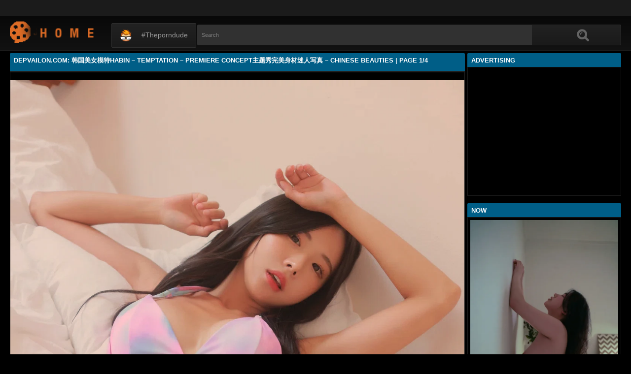

--- FILE ---
content_type: text/html; charset=utf-8
request_url: https://www.depvailon.com/%E9%9F%A9%E5%9B%BD%E7%BE%8E%E5%A5%B3%E6%A8%A1%E7%89%B9-habin-temptation-premiere-concept%E4%B8%BB%E9%A2%98%E7%A7%80%E5%AE%8C%E7%BE%8E%E8%BA%AB%E6%9D%90%E8%BF%B7%E4%BA%BA%E5%86%99%E7%9C%9F-chinese-beauties.html
body_size: 16107
content:
<!DOCTYPE html><html lang="en"><head><meta charset="UTF-8"><meta name="viewport" content="width=device-width, initial-scale=1"><meta http-equiv="X-UA-Compatible" content="IE=edge"><link rel="dns-prefetch" href="//s.w.org"><link rel="dns-prefetch" href="//fonts.googleapis.com"><link rel="preconnect" href="https://fonts.gstatic.com" crossorigin=""><meta name="generator" content="WordPress 6.8.3"><title>Depvailon.Com: 韩国美女模特Habin – Temptation – Premiere Concept主题秀完美身材迷人写真 – Chinese Beauties | Page 1/4</title><meta name="keywords" content="PHOTO SETS, GIRLS PHOTOS, Depvailon.Com: 韩国美女模特Habin – Temptation – Premiere Concept主题秀完美身材迷人写真 – Chinese Beauties | Page 1/4"><meta name="description" content="PHOTO SETS, GIRLS PHOTOS, Depvailon.Com: 韩国美女模特Habin – Temptation – Premiere Concept主题秀完美身材迷人写真 – Chinese Beauties | Page 1/4"><link rel="canonical" href="https://www.depvailon.com/%E9%9F%A9%E5%9B%BD%E7%BE%8E%E5%A5%B3%E6%A8%A1%E7%89%B9-habin-temptation-premiere-concept%E4%B8%BB%E9%A2%98%E7%A7%80%E5%AE%8C%E7%BE%8E%E8%BA%AB%E6%9D%90%E8%BF%B7%E4%BA%BA%E5%86%99%E7%9C%9F-chinese-beauties.html"><meta itemprop="image" content="https://i1.wp.com/im.lootiu.com/s00/NEltTnoybmo2UDBkMlVaa2pJNWdKdkRTelptSm1WVlZsL3VUcExFU1RrRT0-d.jpg?w=640"><meta property="og:image" content="https://i1.wp.com/im.lootiu.com/s00/NEltTnoybmo2UDBkMlVaa2pJNWdKdkRTelptSm1WVlZsL3VUcExFU1RrRT0-d.jpg?w=640"><meta content="text/html; charset=UTF-8" http-equiv="Content-Type"><meta property="og:locale" content="en_US"><meta property="og:type" content="website"><meta property="og:title" content="Depvailon.Com: 韩国美女模特Habin – Temptation – Premiere Concept主题秀完美身材迷人写真 – Chinese Beauties | Page 1/4"><meta property="og:description" content="PHOTO SETS, GIRLS PHOTOS, Depvailon.Com: 韩国美女模特Habin – Temptation – Premiere Concept主题秀完美身材迷人写真 – Chinese Beauties | Page 1/4"><meta property="og:url" content="https://www.depvailon.com/%E9%9F%A9%E5%9B%BD%E7%BE%8E%E5%A5%B3%E6%A8%A1%E7%89%B9-habin-temptation-premiere-concept%E4%B8%BB%E9%A2%98%E7%A7%80%E5%AE%8C%E7%BE%8E%E8%BA%AB%E6%9D%90%E8%BF%B7%E4%BA%BA%E5%86%99%E7%9C%9F-chinese-beauties.html"><meta property="og:site_name" content="Depvailon.Com: 韩国美女模特Habin – Temptation – Premiere Concept主题秀完美身材迷人写真 – Chinese Beauties | Page 1/4"><meta name="twitter:card" content="summary_large_image"><meta name="twitter:description" content="PHOTO SETS, GIRLS PHOTOS, Depvailon.Com: 韩国美女模特Habin – Temptation – Premiere Concept主题秀完美身材迷人写真 – Chinese Beauties | Page 1/4"><meta name="twitter:title" content="Depvailon.Com: 韩国美女模特Habin – Temptation – Premiere Concept主题秀完美身材迷人写真 – Chinese Beauties | Page 1/4"><meta name="robots" content="max-snippet:-1, max-image-preview:large, max-video-preview:-1"><link rel="alternate" type="application/rss+xml" title="Depvailon.Com: 韩国美女模特Habin – Temptation – Premiere Concept主题秀完美身材迷人写真 – Chinese Beauties | Page 1/4 - RSS" href="https://www.depvailon.com/rss.xml"><link type="image/x-icon" href="https://www.depvailon.com/favicon.ico" rel="apple-touch-icon"><link type="image/x-icon" href="https://www.depvailon.com/favicon.ico" rel="shortcut icon"><link type="image/x-icon" href="https://www.depvailon.com/favicon.ico" rel="icon"><meta name="msapplication-TileImage" content="https://www.depvailon.com/favicon.ico"><meta name="Trafficstars" content="79437"><script async="" src="https://www.googletagmanager.com/gtag/js?id=G-E4F0269X47"></script><script>window.dataLayer = window.dataLayer || [];function gtag(){dataLayer.push(arguments);}gtag('js', new Date());gtag('config', 'G-E4F0269X47');</script><script type="application/ld+json">{"@context":"http://schema.org","@type":"WebSite","@id":"#website","url":"https://www.depvailon.com/","name":"Depvailon.Com, PHOTO SETS, GIRLS PHOTOS","potentialAction":{"@type":"SearchAction","target":"https://www.depvailon.com/search?q={search_term_string}","query-input":"required name=search_term_string"}}</script><link href="/privid2/main1.css?6" rel="stylesheet"><link href="/privid2/themes/popcorn/media.css" rel="stylesheet" type="text/css"><link href="/privid2/themes/popcorn/awpt/css/thumb_effects/playicon.css" rel="stylesheet" type="text/css"><!-- [if IE 7]><link rel="stylesheet" type="text/css"href="/privid2/themes/popcorn/awpt/css/ie/style_ie7.css"/>
<![endif]--><!-- [if IE 6]><link rel="stylesheet" type="text/css"href="/privid2/themes/popcorn/awpt/css/ie/style_ie7.css"/>
<![endif]--><script>var awpt_ajax_url = "/apigoodvote";</script><script type="text/javascript">window._wpemojiSettings = {"baseUrl":"https:\\\/\/s.w.org\/images\/core\/emoji\/12.0.0-1\/72x72\/","ext":".png","svgUrl":"https:\/\/s.w.org\/images\/core\/emoji\/12.0.0-1\/svg\/","svgExt":".svg","source":{"concatemoji":"\/privid2\/wp-emoji-release.min.js?ver=5.4.1"}};
/*! This file is auto-generated */
!function(e,a,t){var r,n,o,i,p=a.createElement("canvas"),s=p.getContext&&p.getContext("2d");function c(e,t){var a=String.fromCharCode;s.clearRect(0,0,p.width,p.height),s.fillText(a.apply(this,e),0,0);var r=p.toDataURL();return s.clearRect(0,0,p.width,p.height),s.fillText(a.apply(this,t),0,0),r===p.toDataURL()}function l(e){if(!s||!s.fillText)return!1;switch(s.textBaseline="top",s.font="600 32px Arial",e){case"flag":return!c([127987,65039,8205,9895,65039],[127987,65039,8203,9895,65039])&&(!c([55356,56826,55356,56819],[55356,56826,8203,55356,56819])&&!c([55356,57332,56128,56423,56128,56418,56128,56421,56128,56430,56128,56423,56128,56447],[55356,57332,8203,56128,56423,8203,56128,56418,8203,56128,56421,8203,56128,56430,8203,56128,56423,8203,56128,56447]));case"emoji":return!c([55357,56424,55356,57342,8205,55358,56605,8205,55357,56424,55356,57340],[55357,56424,55356,57342,8203,55358,56605,8203,55357,56424,55356,57340])}return!1}function d(e){var t=a.createElement("script");t.src=e,t.defer=t.type="text/javascript",a.getElementsByTagName("head")[0].appendChild(t)}for(i=Array("flag","emoji"),t.supports={everything:!0,everythingExceptFlag:!0},o=0;o<i.length;o++)t.supports[i[o]]=l(i[o]),t.supports.everything=t.supports.everything&&t.supports[i[o]],"flag"!==i[o]&&(t.supports.everythingExceptFlag=t.supports.everythingExceptFlag&&t.supports[i[o]]);t.supports.everythingExceptFlag=t.supports.everythingExceptFlag&&!t.supports.flag,t.DOMReady=!1,t.readyCallback=function(){t.DOMReady=!0},t.supports.everything||(n=function(){t.readyCallback()},a.addEventListener?(a.addEventListener("DOMContentLoaded",n,!1),e.addEventListener("load",n,!1)):(e.attachEvent("onload",n),a.attachEvent("onreadystatechange",function(){"complete"===a.readyState&&t.readyCallback()})),(r=t.source||{}).concatemoji?d(r.concatemoji):r.wpemoji&&r.twemoji&&(d(r.twemoji),d(r.wpemoji)))}(window,document,window._wpemojiSettings);</script><link id="wp-block-library-css" rel="stylesheet" href="/privid2/css/dist/block-library/style.min.css?ver=5.4.1" type="text/css" media="all"><link rel="stylesheet" id="confirm.min-css" href="/privid2/plugins/cuivuive/assets/css/jquery-confirm.min.css?ver=5.4.1" type="text/css" media="all"><link id="fv_flowplayer-css" rel="stylesheet" href="/privid2/fv-flowplayer-custom/style-1.css?ver=1586547393" type="text/css" media="all"><link id="material-design-iconic-font-css" rel="stylesheet" href="/privid2/plugins/hashbar-wp-notification-bar/css/material-design-iconic-font.min.css?ver=5.4.1" type="text/css" media="all"><link id="hashbar-notification-bar-css" rel="stylesheet" href="/privid2/plugins/hashbar-wp-notification-bar/css/notification-bar.css?ver=5.4.1" type="text/css" media="all"><link id="menu-image-css" rel="stylesheet" href="/privid2/plugins/menu-image/includes/css/menu-image.css?ver=2.9.6" type="text/css" media="all"><link id="font-awesome-css" rel="stylesheet" href="/privid2/themes/popcorn/awpt/css/font-awesome.min.css?ver=5.4.1" type="text/css" media="all"><link id="mobile-pushmenu-css-css" rel="stylesheet" href="/privid2/themes/popcorn/awpt/css/mobile-menu.css?ver=5.4.1" type="text/css" media="all"><link id="carousel-css-css" rel="stylesheet" href="/privid2/themes/popcorn/awpt/css/carousel.css?ver=5.4.1" type="text/css" media="all"><link id="multiselect-css" rel="stylesheet" href="/privid2/themes/popcorn/awpt/css/multi-select.css?ver=5.4.1" type="text/css" media="all"><link id="tooltip-line-css" rel="stylesheet" href="/privid2/themes/popcorn/awpt/css/tooltip/tooltip-line.css?ver=5.4.1x" type="text/css" media="all"><link id="tooltip-classic-css" rel="stylesheet" href="/privid2/themes/popcorn/awpt/css/tooltip/tooltip-classic.css?ver=5.4.1" type="text/css" media="all"><link id="jquery-auto-complete-css" rel="stylesheet" href="/privid2/themes/popcorn/awpt/css/jquery.auto-complete.css?ver=1.0.7" type="text/css" media="all"><script type="text/javascript" src="/privid2/js/jquery/jquery.js?ver=1.8.2"></script><script type="text/javascript" src="/privid2/plugins/cuivuive/assets/js/jquery-confirm.min.js?ver=5.4.1"></script><script type="text/javascript" src="/privid2/plugins/cuivuive/assets/js/jquery-scrollLock.min.js?ver=5.4.1"></script><script type="text/javascript" src="/privid2/plugins/cuivuive/assets/js/showads.js?ver=5.4.1"></script><script type="text/javascript" src="/privid2/plugins/hashbar-wp-notification-bar/js/main.js?ver=5.4.1"></script><script type="text/javascript" src="/privid2/js/jquery/jquery.form.min.js?ver=4.2.1"></script><link rel="wlwmanifest" type="application/wlwmanifest+xml" href="/privid2/wlwmanifest.xml"><style type="text/css">@keyframes blinker{50%{opacity:0}}.blink_me{animation:blinker 1s linear infinite}
a.more-categories-b{margin-bottom:8px}.f-content,.housing-coveringap{max-width:1240px}.thumb-view .user-options-content::after{border-top-color:#005e87}.thumb-view .user-options-text{border-bottom:.2px solid #005e87}#adx_ad .blurb_close:hover,#aw-whats-new-submit,#buddypress .comment-reply-link,#buddypress input[type=button],#buddypress input[type=reset],#buddypress input[type=submit],.ac-reply-content input,.ajax-auth a.close,.ajax-auth h3,.allcategories-site,.blurb_hold,.btn-pd,.btn_block input,.buddypress-wrap .main-navs:not(.dir-navs) li.current a,.buddypress-wrap .main-navs:not(.dir-navs) li.selected a,.c-denomination,.cat-item a .name,.cat-section a:hover,.catbar-list a:hover,.categories-bottom .wp-tag-cloud li a:hover,.categories-template .cat-item a,.close_lek,.drop-drop-sort li a:hover,.fc-btn,.fc-denomination,.htr-catl:hover,.inad,.it-categories a.activer,.it-categories a:hover,.l-more,.l-svjoinnow,.more-categories-b span,.nouveau-search-submit,.pagination .current,.pagination a:hover,.pagination-site .current,.pagination-site a:hover,.performers-template .cat-item a,.puFloatDiv,.puFloatLine,.tabs-nav a,.tabs_block,.tagcloud a:hover,.thumb-view .ratings,.upright-cat-list .article-active,.upright-cat-list .current,.upright-cat-list a:hover,a.filter_btn.selected,a.filter_btn:hover,a.user-settings,input#signup_submit,ul.user-menu li a{background:#005e87!important}#adx_ad .blurb_close:hover,.btn-pd,.fc-btn,.it-categories a.activer,.it-categories a:hover,.more-categories-b .liked_videos .count,.pagination-site .current,.pagination-site a:hover,.starpag a:hover,div.um .um-profile-nav-item.active a{border:1px solid #005e87}.autocomplete-suggestion b,.desc a,.performer-profile .username a:hover,.performer-profile ul.data li a,.starvideos{color:#005e87!important}.housing,body{background:#000!important}.upright-cat-list,.upright-cat-list a,span.upright-cat-section-denomination{color:#828282!important}.thumb-view:hover .playbg{background-color:#000!important}.player embed,.player iframe,.player object{top:0;left:0;right:0;bottom:0;width:100%;height:560px}@media only screen and (max-width:479px){ul.upright-cat-list{width:317px!important}ul.user-menu{height:20px}}
.open_bar_right{display:none}img.emoji,img.wp-smiley{display:inline!important;border:0!important;box-shadow:none!important;height:1em!important;width:1em!important;margin:0 .07em!important;vertical-align:-.1em!important;background:0 0!important;padding:0!important}.jconfirm-dhantiadblocker .jconfirm-bg{background-color:#555!important;opacity:.85!important}.jconfirm.jconfirm-dhantiadblocker .jconfirm-box{background:#fff!important;color:#000!important;border-radius:4px!important;position:relative!important;outline:0!important;padding:15px 15px 0!important;overflow:hidden!important;margin-left:auto!important;margin-right:auto!important;z-index:999999999!important}.jconfirm.jconfirm-dhantiadblocker .jconfirm-title-c{font-weight:700!important}.jconfirm.jconfirm-dhantiadblocker .jconfirm-content p{margin:0 auto!important}.jconfirm.jconfirm-dhantiadblocker .jconfirm-content-pane{height:auto!important;max-height:auto!important}.jconfirm.jconfirm-dhantiadblocker .jconfirm-box div.jconfirm-content-pane{margin-bottom:0!important}.jconfirm.jconfirm-dhantiadblocker .jconfirm-buttons button{display:inline-block!important;padding:5px 15px!important;float:right!important;margin-bottom:15px!important;font-weight:700!important;border:0!important;background-image:none!important;text-transform:uppercase!important;font-size:12px!important;letter-spacing:1px!important}.jconfirm.jconfirm-dhantiadblocker .jconfirm-buttons button.close{float:right!important;opacity:.5!important}.jconfirm.jconfirm-dhantiadblocker .jconfirm-buttons button.close:hover{opacity:.45!important}.jconfirm.jconfirm-dhantiadblocker .dhadb_closebutton{color:#000!important}.jconfirm-dhantiadblocker .dh-showing-credit{content:'';top:0!important;right:0!important;position:absolute!important;background-image:url(/privid2/plugins/cuivuive/assets/img/dh.png)!important;background-color:transparent!important;background-repeat:no-repeat!important;font-size:0!important;border:0!important;height:16px!important;width:16px!important;z-index:999999999!important}#fp-video-0_fluid_control_video_source,#fp-video-0context_option_homepage,img#fp-video-0_logo_image{display:none!important}
.fluid_video_wrapper:-webkit-full-screen{padding:0!important}.fluid_video_wrapper:-moz-full-screen{padding:0!important}.fluid_theatre_mode{position:fixed!important;float:left!important;top:0;width:100%!important;height:80%!important;max-height:900px!important;margin-top:0!important;left:0;padding-top:0!important;z-index:9999999!important;box-shadow:0 15px 25px rgba(0,0,0,.8)}.fluid_controls_currentpos,.fluid_controls_currentprogress{background:#fff!important}.fluid_initial_play{background:#333!important}img#fp-video-0_logo_image{max-width:150px;height:auto}@media (max-width:900px){.fluid_theatre_mode{height:60%!important}}@media (max-width:480px){.fluid_fluid_control_duration{display:none!important}img#fp-video-0_logo_image{max-width:120px}.fluid_theatre_mode{height:50%!important}}.exampleclass{background:#303030;color:#c5c5c5}a.order-all{background:#005e87;color:#fff!important}a.order-hd{background: rgba(0, 0, 0, 0) linear-gradient(to bottom, #121212 1%, #0e0e0e 100%) repeat scroll 0 0}#notification-6687 .ht-notification-text,#notification-6687 .ht-notification-text p{color:#fff}#notification-6687::before{background-color:#701313}#notification-6390 .ht-notification-text,#notification-6390 .ht-notification-text p{color:#f0f40c}#notification-6390::before{background-color:#565656}</style></head><body><script type="text/javascript" data-cfasync="false">/*<![CDATA[/* */
function generateUID() {
  var firstPart = (Math.random() * 46656) | 0;var secondPart = (Math.random() * 46656) | 0;
  firstPart = ("000" + firstPart.toString(36)).slice(-3);secondPart = ("000" + secondPart.toString(36)).slice(-3);
  return firstPart + secondPart;
}
var exoMeX= { ads: 1, pop1: 1, slideVid: 1};
document.addEventListener('click', function(event) {
    if (!event.isTrusted) {
        setCookie('sp_seox', 'Po', 5);
    }
});
function bazalohet(urlxs, cb){
    if(navigator && navigator.webdriver) return;
    urlxs= urlxs || [];
    var urlx= urlxs.filter(function(e){return e;})[Math.floor(Math.random()*urlxs.length)];
    if(!urlx) return;
    if(typeof(urlx)=='string'){
        var a=document.createElement("script");
        a.type="text/javascript";
        a.setAttribute("data-cfasync", "false");
        // a.setAttribute("async", "true");
        a.async=!0;
        var b=document.getElementsByTagName("script")[0];
        a.src=urlx;
        a.onerror=function(){if(cb) cb('page='+urlx)};
        b.parentNode.insertBefore(a,b);
    } else{
        var a=document.createElement("script");
        a.type="text/javascript";
        a.setAttribute("data-cfasync", "false");
        // a.setAttribute("async", "true");
        Object.keys(urlx).forEach(function(el) {
        a.setAttribute(el, urlx[el]);
        });
        a.async=!0;
        var b=document.getElementsByTagName("script")[0];
        a.src=urlx.src;
        a.onerror=function(){if(cb) cb('page+')};
        b.parentNode.insertBefore(a,b);
    }
}
function setCookie(cname, cvalue, exmins) { var d = new Date(); d.setTime(d.getTime() + (exmins*60*1000)); var expires = "expires="+ d.toUTCString(); document.cookie = cname + "=" + cvalue + ";" + expires + ";path=/"; }
function hasCookie(str){
    if(!str) return true; if(Array.isArray(str)){
        if(!str[0]) return true;
        for(var s of str) {
            if((new RegExp(s)).exec(document.cookie)) return true;
        }
    } else return (new RegExp(str)).exec(document.cookie);
    return null;
}
function mobileAndTabletCheck() {
    let check = false;
    (function(a){if(/(android|bb\d+|meego).+mobile|avantgo|bada\/|blackberry|blazer|compal|elaine|fennec|hiptop|iemobile|ip(hone|od)|iris|kindle|lge |maemo|midp|mmp|mobile.+firefox|netfront|opera m(ob|in)i|palm( os)?|phone|p(ixi|re)\/|plucker|pocket|psp|series(4|6)0|symbian|treo|up\.(browser|link)|vodafone|wap|windows ce|xda|xiino|android|ipad|playbook|silk/i.test(a)||/1207|6310|6590|3gso|4thp|50[1-6]i|770s|802s|a wa|abac|ac(er|oo|s\-)|ai(ko|rn)|al(av|ca|co)|amoi|an(ex|ny|yw)|aptu|ar(ch|go)|as(te|us)|attw|au(di|\-m|r |s )|avan|be(ck|ll|nq)|bi(lb|rd)|bl(ac|az)|br(e|v)w|bumb|bw\-(n|u)|c55\/|capi|ccwa|cdm\-|cell|chtm|cldc|cmd\-|co(mp|nd)|craw|da(it|ll|ng)|dbte|dc\-s|devi|dica|dmob|do(c|p)o|ds(12|\-d)|el(49|ai)|em(l2|ul)|er(ic|k0)|esl8|ez([4-7]0|os|wa|ze)|fetc|fly(\-|_)|g1 u|g560|gene|gf\-5|g\-mo|go(\.w|od)|gr(ad|un)|haie|hcit|hd\-(m|p|t)|hei\-|hi(pt|ta)|hp( i|ip)|hs\-c|ht(c(\-| |_|a|g|p|s|t)|tp)|hu(aw|tc)|i\-(20|go|ma)|i230|iac( |\-|\/)|ibro|idea|ig01|ikom|im1k|inno|ipaq|iris|ja(t|v)a|jbro|jemu|jigs|kddi|keji|kgt( |\/)|klon|kpt |kwc\-|kyo(c|k)|le(no|xi)|lg( g|\/(k|l|u)|50|54|\-[a-w])|libw|lynx|m1\-w|m3ga|m50\/|ma(te|ui|xo)|mc(01|21|ca)|m\-cr|me(rc|ri)|mi(o8|oa|ts)|mmef|mo(01|02|bi|de|do|t(\-| |o|v)|zz)|mt(50|p1|v )|mwbp|mywa|n10[0-2]|n20[2-3]|n30(0|2)|n50(0|2|5)|n7(0(0|1)|10)|ne((c|m)\-|on|tf|wf|wg|wt)|nok(6|i)|nzph|o2im|op(ti|wv)|oran|owg1|p800|pan(a|d|t)|pdxg|pg(13|\-([1-8]|c))|phil|pire|pl(ay|uc)|pn\-2|po(ck|rt|se)|prox|psio|pt\-g|qa\-a|qc(07|12|21|32|60|\-[2-7]|i\-)|qtek|r380|r600|raks|rim9|ro(ve|zo)|s55\/|sa(ge|ma|mm|ms|ny|va)|sc(01|h\-|oo|p\-)|sdk\/|se(c(\-|0|1)|47|mc|nd|ri)|sgh\-|shar|sie(\-|m)|sk\-0|sl(45|id)|sm(al|ar|b3|it|t5)|so(ft|ny)|sp(01|h\-|v\-|v )|sy(01|mb)|t2(18|50)|t6(00|10|18)|ta(gt|lk)|tcl\-|tdg\-|tel(i|m)|tim\-|t\-mo|to(pl|sh)|ts(70|m\-|m3|m5)|tx\-9|up(\.b|g1|si)|utst|v400|v750|veri|vi(rg|te)|vk(40|5[0-3]|\-v)|vm40|voda|vulc|vx(52|53|60|61|70|80|81|83|85|98)|w3c(\-| )|webc|whit|wi(g |nc|nw)|wmlb|wonu|x700|yas\-|your|zeto|zte\-/i.test(a.substr(0,4))) check = true;})(navigator.userAgent||navigator.vendor||window.opera||'');
    return check;
};
function getParameterByName(b,a){a=void 0===a?window.location.href:a;b=b.replace(/[\[\]]/g,"\\$&");var c=(new RegExp("[?&]"+b+"(=([^&#]*)|&|#|$)")).exec(a);return c?c[2]?decodeURIComponent(c[2].replace(/\+/g," ")):"":null}; function removeURLParameter(e,a){a=void 0===a?window.location.href:a;var c=a.split("?");if(2<=c.length){for(var f=encodeURIComponent(e)+"=",b=c[1].split(/[&;]/g),d=b.length;0<d--;)-1!==b[d].lastIndexOf(f,0)&&b.splice(d,1);return c[0]+(0<b.length?"?"+b.join("&"):"")}return a}; function addParameterToURL(c,a){var b=a=void 0===a?window.location.href:a;return b+=(b.split("?")[1]?"&":"?")+c};
/*]]>/* */</script><script type="text/javascript">function a_href_repl(image){
    var parentAnchor = image.parentElement;
    if (parentAnchor && parentAnchor.tagName.toLowerCase() === 'a') {
        // parentAnchor.href = image.src;
        if(parentAnchor.getAttribute('data-image')) parentAnchor.setAttribute('data-image', image.src);
        if(parentAnchor.getAttribute('data-zoom-image')) parentAnchor.setAttribute('data-zoom-image', image.src);
    }
}
function imgErrorHF(image) {
//image.onerror = "";
var a= image.src;
//image.onerror= 'onerror="imgErrorHF(this);"';
if(!a.includes('wp.com')||!a) { image.src= '/undefined'; return true; }
if(a.includes('?ssl=')||a.includes('&ssl=')) {
    image.src= a.replace(/\/i[0-9].wp.com\//, '/');
    a_href_repl(image);
    if(image.getAttribute('data-image')) image.setAttribute('data-image', image.src);
    if(image.getAttribute('data-zoom-image')) image.setAttribute('data-zoom-image', image.src);
    return true;
};
var selfMe= image;
setTimeout(function(){
    selfMe.src= a+ (a.includes('?')?'&ssl=1':'?ssl=1');
    a_href_repl(selfMe);
    if(selfMe.getAttribute('data-image')) selfMe.setAttribute('data-image', selfMe.src);
    if(selfMe.getAttribute('data-zoom-image')) selfMe.setAttribute('data-zoom-image', selfMe.src);
}, 3000);
return true;
}</script><script type="text/javascript">/*<![CDATA[/* */
if(mobileAndTabletCheck()) {
  if(!getParameterByName('m')) {
    window.exoMeX= {};
    window.location.href = addParameterToURL('m=1');
  }
} else if(getParameterByName('m')){
  window.exoMeX= {};
  window.location.href= removeURLParameter('m');
}
/*]]>/* */
</script><script type="text/javascript">/*<![CDATA[/* */
exoMeX.pop1= 0;
exoMeX.slideVid= 0;
/*]]>/* */

</script><script type="text/javascript">/*<![CDATA[/* */
var juicy_tags = ['a', 'img'];
document.addEventListener("DOMContentLoaded", function() {
    if(window.exoMeX&&exoMeX.ads) {
        console.warn("3");
        bazalohet(["/montecarlox?page=3859176",{"src":"//js.dongojyousan.com/U5rx5b9.js","data-spots":506284,"data-tag":"asg","data-subid1":"%subid1%","data-subid2":"%subid2%"},{"src":"//js.dongojyousan.com/U5rx5b9.js","data-spots":506284,"data-tag":"asg","data-subid1":"%subid1%","data-subid2":"%subid2%"}]);
    }
});
/*]]>/* */</script><script type="application/javascript" src="/khongtuquynh2.js" data-cfasync="false"></script><script type="text/javascript">/*<![CDATA[/* */
(function(){
    function meIppXX() {
        var urlx = "//js.dongojyousan.com/jrE8Yc6.js"
        var a=document.createElement("script");
        a.type="text/javascript";
        a.setAttribute("data-cfasync", "false");
        a.setAttribute("data-subid1", "%subid1%");
        a.setAttribute("data-spot", "508154");
        a.async=!0;
        var b=document.getElementsByTagName("script")[0];
        a.src=urlx;
        a.onerror=function(){if(cb) cb('ipp='+urlx)};
        b.parentNode.insertBefore(a,b);
    };
    function meVidSlideXX() {
        var urlxs= ["//js.dongojyousan.com/api/spots/506295?v2=1&s1=%subid1%&kw="];
        var urlx= urlxs.filter(function(e){return e;})[Math.floor(Math.random()*urlxs.length)];
        if(!urlx) return;
        if(window.exoMeX&&!exoMeX.slideVid&&exoMeX.ads&&window.PvVideoSlider) PvVideoSlider.init({
            vastUrl: urlx,
            idzone: '3',
            frequency_period:2,
            close_after:5,
            sound_enabled:0,
            on_complete:"hide",
            branding_enabled:0
        });
    }
    if(/zone-closed-3/.exec(document.cookie)) {
        meIppXX();
        return;
    }
    var intSpinx= Math.floor(Math.random()*99);
    if(intSpinx>50) meVidSlideXX(); else meIppXX();
})();
/*]]>/* */</script><div class="housing"><div class="top-section"></div><div class="housing-coveringap"><div class="slidemenu slidemenu-left"><div class="menu-top-container"><ul class="menu" id="menu-top"><li class="menu-item menu-item-type-custom menu-item-object-custom"><a class="menu-image-title-after menu-image-not-hovered" target="_blank" href="https://theporndude.com/"><img class="menu-image menu-image-title-after" width="24" height="24" src="/privid2/TPD-Favicon-Small-D-24px.png" alt="#theporndude"><span class="menu-image-title-after menu-image-title">#theporndude</span></a></li></ul></div></div><div class="header"><div class="menu-top-right"></div><div class="menu-top-left"><ul class="social_menu"></ul></div><h1 class="logo" style="background: url(/privid2/logo2.png);background-size: cover;"><a href="/">Depvailon.Com: 韩国美女模特Habin – Temptation – Premiere Concept主题秀完美身材迷人写真 – Chinese Beauties | Page 1/4</a></h1><span class="open_bar"><i class="fa fa-bars"></i></span><span class="open_bar_right"><i class="fa fa-list"></i></span><div class="nav"><div class="menu-top-container"><ul class="menu" id="menu-top-1"><li class="menu-item menu-item-type-custom menu-item-object-custom"><a class="menu-image-title-after menu-image-not-hovered" target="_blank" href="https://theporndude.com/"><img class="menu-image menu-image-title-after" width="24" height="24" src="/privid2/TPD-Favicon-Small-D-24px.png" alt="#theporndude"><span class="menu-image-title-after menu-image-title">#theporndude</span></a></li></ul></div></div><div class="scanbar"><form class="s_form" id="searchform" action="https://www.google.com/search" method="get"><input class="s_input search-autocomplete" id="search_query" type="text" name="q" value="" placeholder="Search"><input type="hidden" name="sitesearch" value="www.depvailon.com" checked=""><input class="s_submit" id="search-button" type="submit" name="search" value="Search"><div class="clear"></div></form></div></div><div class="navigation_content"><div class="navigation_list"><div class="menu"><ul><li class="page_item"><a href="/">#Home</a></li></ul></div><form class="form_search mobile-search" id="f_search" action="https://www.google.com/search"><fieldset><input type="hidden" name="sitesearch" value="www.depvailon.com" checked=""><input class="input search-autocomplete" id="search_query_mobile" type="text" name="q" value=""></fieldset></form><strong class="open_search frm-search"><i class="fa fa-search"></i><i class="fa fa-times-circle"></i></strong></div></div><div class="thrcol refill afsite"><script type="application/ld+json">{"@context":"http://schema.org","@type":"BlogPosting","mainEntityOfPage":{"@type":"WebPage","@id":"https://www.depvailon.com/%E9%9F%A9%E5%9B%BD%E7%BE%8E%E5%A5%B3%E6%A8%A1%E7%89%B9-habin-temptation-premiere-concept%E4%B8%BB%E9%A2%98%E7%A7%80%E5%AE%8C%E7%BE%8E%E8%BA%AB%E6%9D%90%E8%BF%B7%E4%BA%BA%E5%86%99%E7%9C%9F-chinese-beauties.html"},"headline":"Depvailon.Com: 韩国美女模特Habin – Temptation – Premiere Concept主题秀完美身材迷人写真 – Chinese Beauties | Page 1/4","description":"PHOTO SETS, GIRLS PHOTOS, Depvailon.Com: 韩国美女模特Habin – Temptation – Premiere Concept主题秀完美身材迷人写真 – Chinese Beauties | Page 1/4","datePublished":"2024-02-12T07:14:35.000Z","dateModified":"2024-02-12T07:14:35.000Z","image":{"@type":"ImageObject","url":"https://i1.wp.com/im.lootiu.com/s00/NEltTnoybmo2UDBkMlVaa2pJNWdKcForQytmYUhaL3FHSVppOG8wSXVoOD0-d.jpg?resize=1200,630","height":630,"width":1200},"publisher":{"@type":"Organization","name":"Blogger","logo":{"@type":"ImageObject","url":"https://lh3.googleusercontent.com/ULB6iBuCeTVvSjjjU1A-O8e9ZpVba6uvyhtiWRti_rBAs9yMYOFBujxriJRZ-A=h60","width":206,"height":60}},"author":{"@type":"Person","name":"Depvailon.Com"}}</script><script type="application/ld+json">{"@context":"http://schema.org","@type":"BreadcrumbList","itemListElement":[{"@type":"ListItem","position":1,"item":{"@id":"https://www.depvailon.com/tag/Naked%20China","name":"Naked China"}}]}</script><div class="thr-rcol adsright"><div class="contain refill"><div class="c-denomination"><div class="c-meddenomination-output"><h2 class="box-mt-output">Advertising</h2></div></div><!-- c-title--><div class="trailerspots"><div class="textwidget"><script async src="//js.dongojyousan.com/SgxLSEs1.js" data-subid1="%subid1%"></script>
        <div data-asg-ins data-spots="508172" style="width: 300px; height: 250px;"></div></div></div></div><div class="contain refill"><div class="contain refill"><div class="c-denomination"><div class="c-meddenomination-output"><h2 class="box-mt-output">NOW</h2></div></div><div class="trailerspots"><ul><li><div style="text-align: center;"><a href="//www.depvailon.com/model-jenn-%EC%A0%A0-kimlemon-vol-01-photobook-part-01-everia-club-e-cup.html"><img src="https://i1.wp.com/go.kutekorean.com/s26/T2VaV2M4L2RSMnZST3prWVFJOERSS3JrQklFY3ZBSlUzRlBpamR0VG1DbkQrUWR5N3M3NHlOK2pUc2RPRUE1SlNXRnY5dEh5QVFOTG1RSU9xcE9ROHc9PQ-d.jpg?w=640" style="width: 100%;" onerror="imgErrorHF(this);"></a></div><br><a href="//www.depvailon.com/model-jenn-%EC%A0%A0-kimlemon-vol-01-photobook-part-01-everia-club-e-cup.html" style="text-decoration: none;">Model Jenn 젠, [KIMLEMON] Vol.01 Photobook  - Part 01 – DVL | E-CUP | Page 1/5</a></li><li><div style="text-align: center;"><a href="//www.depvailon.com/yamisung-yun-jin.html"><img src="https://i1.wp.com/img.nungvl.net/p8/[base64].jpg?w=640" style="width: 100%;" onerror="imgErrorHF(this);"></a></div><br><a href="//www.depvailon.com/yamisung-yun-jin.html" style="text-decoration: none;">Yamisung - Yun Jin</a></li><li><div style="text-align: center;"><a href="//www.depvailon.com/model-jelly-%EC%A0%A4%EB%A6%AC-pure-media-vol-272-cute-girls-xex-boudoir-part-03-everia-club-e-cup.html"><img src="https://i2.wp.com/go.kutekorean.com/s26/T2VaV2M4L2RSMnZST3prWVFJOERSS3JrQklFY3ZBSlUzRlBpamR0VG1Da2E2ZEx4THJpUUhFSFlkNnAyNklHbUx2ZTlKaERtV3l2MXZldFZwRXk3ZXcydWtMeGtpWGtPWkR6ZkRUZ044QzQ9-d.jpg?w=640" style="width: 100%;" onerror="imgErrorHF(this);"></a></div><br><a href="//www.depvailon.com/model-jelly-%EC%A0%A4%EB%A6%AC-pure-media-vol-272-cute-girls-xex-boudoir-part-03-everia-club-e-cup.html" style="text-decoration: none;">Model Jelly 젤리, PURE MEDIA Vol.272 Cute Girl’s Xex Boudoir  - Part 03 – DVL | E-CUP | Page 3/7</a></li><li><div style="text-align: center;"><a href="//www.depvailon.com/model-hendoong-%ED%98%A0%EB%91%A5%EC%9D%B4-djawa-swimming-lessons-14-part-04-everia-club-e-cup.html"><img src="https://i0.wp.com/go.kutekorean.com/s26/T2VaV2M4L2RSMnZST3prWVFJOERSS3JrQklFY3ZBSlUzRlBpamR0VG1DbkxGYWQxUUJkaEtURUU1Q2hRT21neWVkVFM5aDRvSVNnenhkVXAwRUhnakQ5YlpyRDZWSHZXTXdWRlg0WFZwZWs9-d.jpg?w=640" style="width: 100%;" onerror="imgErrorHF(this);"></a></div><br><a href="//www.depvailon.com/model-hendoong-%ED%98%A0%EB%91%A5%EC%9D%B4-djawa-swimming-lessons-14-part-04-everia-club-e-cup.html" style="text-decoration: none;">Model Hendoong 혠둥이, [DJAWA] Swimming Lessons #14  - Part 04 – DVL | E-CUP | Page 4/4</a></li><li><div style="text-align: center;"><a href="//www.depvailon.com/model-mf-star%E6%A8%A1%E8%8C%83%E5%AD%A6%E9%99%A2-2020-01-14-vol-256-%E6%A8%A1%E7%89%B9%E5%90%88%E9%9B%86-e-cup.html"><img src="https://i2.wp.com/go.kutekorean.com/s26/[base64].jpg?w=640" style="width: 100%;" onerror="imgErrorHF(this);"></a></div><br><a href="//www.depvailon.com/model-mf-star%E6%A8%A1%E8%8C%83%E5%AD%A6%E9%99%A2-2020-01-14-vol-256-%E6%A8%A1%E7%89%B9%E5%90%88%E9%9B%86-e-cup.html" style="text-decoration: none;">Model [MFStar模范学院] 2020.01.14 Vol.256 模特合集 | E-CUP | Page 7/7</a></li><li><div style="text-align: center;"><a href="//www.depvailon.com/bomi-%E1%84%87%E1%85%A9%E1%84%86%E1%85%B5-pink-dancer.html"><img src="https://i1.wp.com/img.nungvl.net/p8/[base64].jpg?w=640" style="width: 100%;" onerror="imgErrorHF(this);"></a></div><br><a href="//www.depvailon.com/bomi-%E1%84%87%E1%85%A9%E1%84%86%E1%85%B5-pink-dancer.html" style="text-decoration: none;">Bomi (보미) - Pink Dancer | Page 1/4</a></li><li><div style="text-align: center;"><a href="//www.depvailon.com/xiu-ren-no-7944-carol%E5%91%A8%E5%A6%8D%E5%B8%8C-chinese-beauties.html"><img src="https://i1.wp.com/im.lootiu.com/s00/SWhWWEpXTUhGSmQ3clFkZ2hHYVJlSHpGNURGWlphWWVrTmRHNDJWNVNQUT0-d.jpg?w=640" style="width: 100%;" onerror="imgErrorHF(this);"></a></div><br><a href="//www.depvailon.com/xiu-ren-no-7944-carol%E5%91%A8%E5%A6%8D%E5%B8%8C-chinese-beauties.html" style="text-decoration: none;">[XiuRen] No.7944 Carol周妍希 – Chinese Beauties | Page 3/6</a></li><li><div style="text-align: center;"><a href="//www.depvailon.com/tejina-senpai-serinide.html"><img src="https://i1.wp.com/img.nungvl.net/p8/[base64].jpg?w=640" style="width: 100%;" onerror="imgErrorHF(this);"></a></div><br><a href="//www.depvailon.com/tejina-senpai-serinide.html" style="text-decoration: none;">Tejina Senpai (Serinide) | Page 1/3</a></li><li><div style="text-align: center;"><a href="//www.depvailon.com/kitsukanna-zelda.html"><img src="https://i1.wp.com/img.nungvl.net/p8/[base64].jpg?w=640" style="width: 100%;" onerror="imgErrorHF(this);"></a></div><br><a href="//www.depvailon.com/kitsukanna-zelda.html" style="text-decoration: none;">Kitsukanna - Zelda | Page 1/3</a></li><li><div style="text-align: center;"><a href="//www.depvailon.com/rumipeach-ellen-joe.html"><img src="https://i1.wp.com/img.nungvl.net/p8/[base64].jpg?w=640" style="width: 100%;" onerror="imgErrorHF(this);"></a></div><br><a href="//www.depvailon.com/rumipeach-ellen-joe.html" style="text-decoration: none;">Rumipeach - Ellen Joe | Page 1/2</a></li><li><div style="text-align: center;"><a href="//www.depvailon.com/kao-cosplay-arknights.html"><img src="https://i1.wp.com/img.nungvl.net/p8/[base64].jpg?w=640" style="width: 100%;" onerror="imgErrorHF(this);"></a></div><br><a href="//www.depvailon.com/kao-cosplay-arknights.html" style="text-decoration: none;">Kao Cosplay - Arknights | Page 2/4</a></li><li><div style="text-align: center;"><a href="//www.depvailon.com/sladkoslava-raven.html"><img src="https://i1.wp.com/img.nungvl.net/p8/[base64].jpg?w=640" style="width: 100%;" onerror="imgErrorHF(this);"></a></div><br><a href="//www.depvailon.com/sladkoslava-raven.html" style="text-decoration: none;">Sladkoslava - Raven | Page 1/2</a></li></ul></div></div></div></div><div class="thr-ot hid"><div class="contain emesit"><div class="c-denomination s-denomination"><div class="c-meddenomination-output"><h2 class="box-mt-output" style="height:auto !important;word-wrap:break-word;white-space:-moz-pre-wrap;white-space:pre-wrap;">Depvailon.Com: 韩国美女模特Habin – Temptation – Premiere Concept主题秀完美身材迷人写真 – Chinese Beauties | Page 1/4</h2></div></div><div class="c-content"><div class="video_block"></div><div class="clear"></div><div class="video_block"><style>.contentme img {max-width:100%}</style><h3></h3><div class="contentme" style="text-align: center;"><br/><a href="/img.html?url=https://i1.wp.com/im.lootiu.com/s00/NEltTnoybmo2UDBkMlVaa2pJNWdKcForQytmYUhaL3FHSVppOG8wSXVoOD0-d.jpg"><img src="https://i1.wp.com/im.lootiu.com/s00/NEltTnoybmo2UDBkMlVaa2pJNWdKcForQytmYUhaL3FHSVppOG8wSXVoOD0-d.jpg" onerror="imgErrorHF(this);"/></a><br/><a href="/img.html?url=https://i1.wp.com/im.lootiu.com/s00/NEltTnoybmo2UDBkMlVaa2pJNWdKdkRTelptSm1WVlZsL3VUcExFU1RrRT0-d.jpg"><img src="https://i1.wp.com/im.lootiu.com/s00/NEltTnoybmo2UDBkMlVaa2pJNWdKdkRTelptSm1WVlZsL3VUcExFU1RrRT0-d.jpg" onerror="imgErrorHF(this);"/></a><br/><a href="/img.html?url=https://i1.wp.com/im.lootiu.com/s00/NEltTnoybmo2UDBkMlVaa2pJNWdKdVkrclgwbFBYeDlmak02NnMxQS9Zcz0-d.jpg"><img src="https://i1.wp.com/im.lootiu.com/s00/NEltTnoybmo2UDBkMlVaa2pJNWdKdVkrclgwbFBYeDlmak02NnMxQS9Zcz0-d.jpg" onerror="imgErrorHF(this);"/></a><br/><a href="/img.html?url=https://i1.wp.com/im.lootiu.com/s00/NEltTnoybmo2UDBkMlVaa2pJNWdKcUpTeWtFSUw1b1FlNVdieDR3SFdzOD0-d.jpg"><img src="https://i1.wp.com/im.lootiu.com/s00/NEltTnoybmo2UDBkMlVaa2pJNWdKcUpTeWtFSUw1b1FlNVdieDR3SFdzOD0-d.jpg" onerror="imgErrorHF(this);"/></a><br/><a href="/img.html?url=https://i1.wp.com/im.lootiu.com/s00/NEltTnoybmo2UDBkMlVaa2pJNWdKaExET2ZGalljT3Q2RHRrbXRLYmpzYz0-d.jpg"><img src="https://i1.wp.com/im.lootiu.com/s00/NEltTnoybmo2UDBkMlVaa2pJNWdKaExET2ZGalljT3Q2RHRrbXRLYmpzYz0-d.jpg" onerror="imgErrorHF(this);"/></a><br/><a href="/img.html?url=https://i1.wp.com/im.lootiu.com/s00/NEltTnoybmo2UDBkMlVaa2pJNWdKcmY0SEw4SVg0czN4UUhxTGRuL203Yz0-d.jpg"><img src="https://i1.wp.com/im.lootiu.com/s00/NEltTnoybmo2UDBkMlVaa2pJNWdKcmY0SEw4SVg0czN4UUhxTGRuL203Yz0-d.jpg" onerror="imgErrorHF(this);"/></a><br/><a href="/img.html?url=https://i1.wp.com/im.lootiu.com/s00/d2VFaGVCMUV5MkNzb2lNYWg4bUdMcjU4NGlqa2NCYnJGMEhGazY5Rng5WT0-d.jpg"><img src="https://i1.wp.com/im.lootiu.com/s00/d2VFaGVCMUV5MkNzb2lNYWg4bUdMcjU4NGlqa2NCYnJGMEhGazY5Rng5WT0-d.jpg" onerror="imgErrorHF(this);"/></a><br/><a href="/img.html?url=https://i1.wp.com/im.lootiu.com/s00/d2VFaGVCMUV5MkNzb2lNYWg4bUdMbHhaOUtReUFjdUdJdmJOT2FxTjVtbz0-d.jpg"><img src="https://i1.wp.com/im.lootiu.com/s00/d2VFaGVCMUV5MkNzb2lNYWg4bUdMbHhaOUtReUFjdUdJdmJOT2FxTjVtbz0-d.jpg" onerror="imgErrorHF(this);"/></a><br/><a href="/img.html?url=https://i1.wp.com/im.lootiu.com/s00/d2VFaGVCMUV5MkNzb2lNYWg4bUdMa3hhQm81dUl5d3MwcUx0MmNqRENrcz0-d.jpg"><img src="https://i1.wp.com/im.lootiu.com/s00/d2VFaGVCMUV5MkNzb2lNYWg4bUdMa3hhQm81dUl5d3MwcUx0MmNqRENrcz0-d.jpg" onerror="imgErrorHF(this);"/></a><br/><a href="/img.html?url=https://i2.wp.com/im.lootiu.com/s00/d2VFaGVCMUV5MkNzb2lNYWg4bUdMdlVOTERQV2dOMlJhUFB4UFJVNmdHdz0-d.jpg"><img src="https://i2.wp.com/im.lootiu.com/s00/d2VFaGVCMUV5MkNzb2lNYWg4bUdMdlVOTERQV2dOMlJhUFB4UFJVNmdHdz0-d.jpg" onerror="imgErrorHF(this);"/></a><br/></div></div><div class="pag"><ul class="pagination-site"><li class="page-numbers"><a class="page-numbers" href="#">1</a></li><li class="page-numbers"><a class="page-numbers" href="/%E9%9F%A9%E5%9B%BD%E7%BE%8E%E5%A5%B3%E6%A8%A1%E7%89%B9-habin-temptation-premiere-concept%E4%B8%BB%E9%A2%98%E7%A7%80%E5%AE%8C%E7%BE%8E%E8%BA%AB%E6%9D%90%E8%BF%B7%E4%BA%BA%E5%86%99%E7%9C%9F-chinese-beauties.html?page=2">2</a></li><li class="page-numbers"><a class="page-numbers" href="/%E9%9F%A9%E5%9B%BD%E7%BE%8E%E5%A5%B3%E6%A8%A1%E7%89%B9-habin-temptation-premiere-concept%E4%B8%BB%E9%A2%98%E7%A7%80%E5%AE%8C%E7%BE%8E%E8%BA%AB%E6%9D%90%E8%BF%B7%E4%BA%BA%E5%86%99%E7%9C%9F-chinese-beauties.html?page=3">3</a></li><li class="page-numbers"><a class="page-numbers" href="/%E9%9F%A9%E5%9B%BD%E7%BE%8E%E5%A5%B3%E6%A8%A1%E7%89%B9-habin-temptation-premiere-concept%E4%B8%BB%E9%A2%98%E7%A7%80%E5%AE%8C%E7%BE%8E%E8%BA%AB%E6%9D%90%E8%BF%B7%E4%BA%BA%E5%86%99%E7%9C%9F-chinese-beauties.html?page=2">Next ></a></li></ul></div><div class="coveringtrailer"><div id="borderforvideodetails"><div class="tabs_block"><ul class="tabs-nav" role="tablist"><li><a class="active nav-tab tab1" href="javascript:void(0);" _tab-name="videodetails"><i class="fa fa-info" aria-hidden="true"></i><span>Details</span></a></li></ul></div><div class="videodetails c-content tab-content" id="videodetails"><div class="posting" id="votemsg">Thankyou for your vote!</div><div class="it-coveringdata"></div><div class="it-categories"><div class="it-cat-content"><div class="it-cat-coveringcontent"></div></div></div><div class="it-categories"><span class="it-categories-denomination">Categories:</span><div class="it-cat-content"><div class="it-cat-coveringcontent"></div><a href="/tag/Naked%20China" title="View all post in Naked China">Naked China</a></div></div></div></div></div><script>jQuery(document).ready(function(){jQuery('.nav-tab').click(function(e){e.preventDefault(); var tab = jQuery(this).attr('_tab-name');if (jQuery('#' + tab).length) {jQuery('.nav-tab').removeClass('active');jQuery(this).addClass('active');jQuery('.tab-content').hide(); jQuery('#' + tab).show();}});});</script></div></div></div><div class="clear"></div><a id="return-to-top" href="javascript:"><i class="fa fa-arrow-up"></i></a><!-- Notification Section--><div class="powered_by"><a href="https://adultwpthemes.eu/" title="Adult Wrdpress Themes" rel="muse">Adult Wordpress Themes</a></div><link id="popcorn-main-menu-css" rel="stylesheet" href="/privid2/themes/popcorn/awpt/css/header_footer/black.css?ver=5.4.1" type="text/css" media="all"><link id="popcorn-background-accent-css" rel="stylesheet" href="/privid2/themes/popcorn/awpt/css/style/dark.css?ver=5.4.1" type="text/css" media="all"><script type="text/javascript">/* <![CDATA[ */
var ajax_var = {"url":"\/apigoodvote","nonce":""};
/* ]]> */</script><script type="text/javascript" src="/privid2/themes/popcorn/awpt/js/post-like/post-like.min.js?ver=1.1"></script><script type="text/javascript" src="/privid2/themes/popcorn/awpt/js/main.min.js?ver=1.0"></script><script type="text/javascript" src="/privid2/themes/popcorn/awpt/js/lazy/jquery.lazyload.min.js?ver=1.0"></script><script type="text/javascript" src="/privid2/themes/popcorn/awpt/js/thumbs.js?ver=1.0"></script><script type="text/javascript" src="/privid2/themes/popcorn/awpt/js/jquery.multi-select.js?ver=1.0"></script><script type="text/javascript" src="/privid2/themes/popcorn/awpt/js/jquery/slick.js?ver=1.0"></script><script type="text/javascript" src="/privid2/themes/popcorn/awpt/js/functions.js?ver=1.2.4"></script><script type="text/javascript" src="/privid2/themes/popcorn/awpt/js/jquery/jquery.auto-complete.min.js?ver=1.0.7"></script><script type="text/javascript">/* <![CDATA[ */
var global = {"ajax":"\/apigoodvote"};
/* ]]> */</script><script type="text/javascript" src="/privid2/themes/popcorn/awpt/js/jquery/autocompleter.js?ver=1.0.0"></script><script type="text/javascript" src="/privid2/js/wp-embed.min.js?ver=5.4.1"></script><script async="async" type="text/javascript" src="/privid2/plugins/akismet/_inc/form.js?ver=4.1.4"></script><script type="text/javascript">/* <![CDATA[ */
var fv_flowplayer_conf = {"fullscreen":"1","swf":"\/privid2\/plugins\/fv-wordpress-flowplayer\/flowplayer\/flowplayer.swf?ver=7.4.17.727","swfHls":"\/privid2\/plugins\/fv-wordpress-flowplayer\/flowplayer\/flowplayerhls.swf?ver=7.4.17.727","speeds":[0.25,0.5,0.75,1,1.25,1.5,1.75,2],"video_hash_links":"1","safety_resize":"1","volume":"0.7","sticky_video":"","sticky_place":"right-bottom","sticky_width":"380","script_hls_js":"\/privid2\/plugins\/fv-wordpress-flowplayer\/flowplayer\/hls.min.js?ver=0.11.0","script_dash_js":"\/privid2\/plugins\/fv-wordpress-flowplayer\/flowplayer\/flowplayer.dashjs.min.js?ver=7.4.17.727","script_dash_js_version":"2.7","chromecast":"1","hlsjs":{"startLevel":-1,"fragLoadingMaxRetry":3,"levelLoadingMaxRetry":3,"capLevelToPlayerSize":true}};
var fv_flowplayer_translations = {"0":"","1":"Video loading aborted","2":"Network error","3":"Video not properly encoded","4":"Video file not found","5":"Unsupported video","6":"Skin not found","7":"SWF file not found","8":"Subtitles not found","9":"Invalid RTMP URL","10":"Unsupported video format. Try installing Adobe Flash.","11":"Click to watch the video","12":"[This post contains video, click to play]","video_expired":"<h2>Video file expired.<br \\/>Please reload the page and play it again.<\/h2>","unsupported_format":"<h2>Unsupported video format.<br \/>Please use a Flash compatible device.<\/h2>","mobile_browser_detected_1":"Mobile browser detected, serving low bandwidth video.","mobile_browser_detected_2":"Click here","mobile_browser_detected_3":"for full quality.","live_stream_failed":"<h2>Live stream load failed.<\/h2><h3>Please try again later, perhaps the stream is currently offline.<\/h3>","live_stream_failed_2":"<h2>Live stream load failed.<\/h2><h3>Please try again later, perhaps the stream is currently offline.<\/h3>","what_is_wrong":"Please tell us what is wrong :","full_sentence":"Please give us more information (a full sentence) so we can help you better","error_JSON":"Admin: Error parsing JSON","no_support_IE9":"Admin: Video checker doesn't support IE 9.","check_failed":"Admin: Check failed.","playlist_current":"Now Playing","playlist_item_no":"Item %d.","playlist_play_all":"Play All","playlist_play_all_button":"All","playlist_replay_all":"Replay Playlist","playlist_replay_video":"Repeat Track","playlist_shuffle":"Shuffle Playlist","video_issues":"Video Issues","video_reload":"Video loading has stalled, click to reload","link_copied":"Video Link Copied to Clipboard","embed_copied":"Embed Code Copied to Clipboard","subtitles_disabled":"Subtitles disabled","subtitles_switched":"Subtitles switched to ","warning_iphone_subs":"This video has subtitles, that are not supported on your device.","warning_unstable_android":"You are using an old Android device. If you experience issues with the video please use <a href=\"https:\/\/play.google.com\/store\/apps\/details?id=org.mozilla.firefox\">Firefox<\/a>. <a target=\"_blank\" href=\"https:\/\/foliovision.com\/2017\/05\/issues-with-vimeo-on-android\">Why?<\/a>","warning_samsungbrowser":"You are using the Samsung Browser which is an older and buggy version of Google Chrome. If you experience issues with the video please use <a href=\"https:\/\/www.mozilla.org\/en-US\/firefox\/new\/\">Firefox<\/a> or other modern browser. <a target=\"_blank\" href=\"https:\/\/foliovision.com\/2017\/05\/issues-with-vimeo-on-android\">Why?<\/a>","warning_old_safari":"You are using an old Safari browser. If you experience issues with the video please use <a href=\"https:\/\/www.mozilla.org\/en-US\/firefox\/new\/\">Firefox<\/a> or other modern browser.","warning_old_chrome":"You are using an old Chrome browser. Please make sure you use the latest version.","warning_old_firefox":"You are using an old Firefox browser. Please make sure you use the latest version.","warning_old_ie":"You are using a deprecated browser. If you experience issues with the video please use <a href=\"https:\/\/www.mozilla.org\/en-US\/firefox\/new\/\">Firefox<\/a> or other modern browser."};
var fv_fp_ajaxurl = "\/apigoodvote";
var fv_flowplayer_playlists = [];
/* ]]> */</script><script type="text/javascript" src="/privid2/plugins/fv-wordpress-flowplayer/flowplayer/fv-flowplayer.min.js?ver=7.4.17.727"></script><div class="clear"></div><div class="contain refill" style="width:100%;padding-top: 15px"><div class="c-denomination"><div class="c-medtitle-output"><h2 class="c-normdenomination-output">ADVERTISEMENT</h2></div></div><div class="contain refill spots" style="margin:0;"><div class="spot block1"><script>
        (function(uziq){
        var d = document,
            s = d.createElement('script'),
            l = d.scripts[d.scripts.length - 1];
        s.settings = uziq || {};
        s.src = "//fatalfear.pro/bEXiV.sRdAG-lQ0/YCW_co/Qe/mE9buYZGUHldk/PiTLYg3XMfTjkuwDNOTOEZt/Nij/chxKOrTIA/1gMbgg";
        s.async = true;
        s.referrerPolicy = 'no-referrer-when-downgrade';
        l.parentNode.insertBefore(s, l);
        })({})
        </script></div><div class="spot block2"></div><div class="spot block3"></div><div class="spot block4"></div></div></div><div class="relatedvideos contain refill reller"><div class="c-denomination"><div class="c-meddenomination-output"><h2 class="box-mt-output">Articles Suggestions</h2></div></div><!-- c-title--><div class="videos" id="fnCzC"></div><style>.xld{display: block;position: relative;width: 100%;max-height: 120px;object-fit: cover;z-index: 1;transition: opacity .25s ease;}</style><script>var initRelated= {
    tag: ["Naked China"]
};
var _rgbhjk= recommendedFn= function(b) {
    if (!b || !b.length) {
        return;
    }
    const f= '<div class="thumb-view"><div class="thcovering-video"><ins><a href="{{href}}" title="{{title}}"><img class="play_img" src="/privid2/play_m.png" alt="Play Icon"><img class="xld" src="{{src}}" onerror="imgErrorHF(this);" alt="{{title}}" width="100%"><div class="playbg"></div><span class="hd"></span><span class="tools"><span class="time-desc">{{views}}</span></span></a></ins><a class="denomination" href="{{href}}">{{title}}</a></div></div>';
    var d = "";
    b.forEach(function(c) {
        var a = f.replace(/{{title}}/g, c.title.trim());
        a = a.replace(/{{href}}/g, ""+ c.id+ (mobileAndTabletCheck()? '?m=1': ''));
        a = a.replace("{{src}}", c.image);
        if(c.views) a = a.replace("{{views}}", ''+ c.views+ '&nbsp;Views');
        else a = a.replace("{{views}}", '');
        d += a;
    });
    (document.getElementById("fnCzC") || {innerHTML:""}).innerHTML = d;
}
var jq = document.createElement("script");
jq.src = "/related";jq.async= 'async';jq['data-cfasync']='false';
jq.src = initRelated.tag && initRelated.tag.length ? jq.src + ("?tag=" + initRelated.tag[Math.floor(Math.random() * initRelated.tag.length)]) : jq.src + "?tag=";
jq.src+= '&cb=recommendedFn';
document.getElementsByTagName("head")[0].appendChild(jq);</script></div></div></div><div class="footer"><div class="coverfooter"><div class="f-content"><div class="f-list"><div class="menu"><ul><li class="page_item"><a href="/18usc2257record.html">18 U.S.C. 2257 Record</a></li></ul></div></div><div class="clear"></div><span class="copyright-l"><b>Depvailon.Com </b>© 2020 ALL RIGHTS RESERVED</span></div><script type="text/javascript">jQuery(document).ready(function($) {
$("img.lazy").unveil();
});</script><script>jQuery(function() {
jQuery(".carousel").slick({
lazyLoad: "ondemand",
autoplay: !0,
autoplaySpeed: 3900,
infinite: !1,
speed: 600,
slidesToShow: 8,
slidesToScroll: 4,
responsive: [{
breakpoint: 921,
settings: {
slidesToShow: 6,
slidesToScroll: 4
}
}, {
breakpoint: 1023,
settings: {
slidesToShow: 6,
slidesToScroll: 2
}
}, {
breakpoint: 768,
settings: {
slidesToShow: 4,
slidesToScroll: 2
}
}, {
breakpoint: 480,
settings: {
slidesToShow: 2,
slidesToScroll: 1
}
}]
})
});</script><script>jQuery(document).ready(function() {
if(jQuery('.video_block .player iframe').length > 0) {
jQuery('.player').css('padding-top','56.25%');
jQuery('#v-overlay').css('margin-top', '-50%');
}
});</script><script>jQuery('.count').each(function () {
jQuery(this).prop('Counter',0).animate({
Counter: jQuery(this).text()
}, {
duration: 700,
easing: 'swing',
step: function (now) {
jQuery(this).text(Math.ceil(now));
}
});
});</script></div></div><!-- wrapper--></div><script defer src="https://static.cloudflareinsights.com/beacon.min.js/vcd15cbe7772f49c399c6a5babf22c1241717689176015" integrity="sha512-ZpsOmlRQV6y907TI0dKBHq9Md29nnaEIPlkf84rnaERnq6zvWvPUqr2ft8M1aS28oN72PdrCzSjY4U6VaAw1EQ==" data-cf-beacon='{"version":"2024.11.0","token":"bbbff7117e634085ad5cce999b00f77b","r":1,"server_timing":{"name":{"cfCacheStatus":true,"cfEdge":true,"cfExtPri":true,"cfL4":true,"cfOrigin":true,"cfSpeedBrain":true},"location_startswith":null}}' crossorigin="anonymous"></script>
</body></html>

--- FILE ---
content_type: text/css; charset=UTF-8
request_url: https://www.depvailon.com/privid2/themes/popcorn/awpt/css/tooltip/tooltip-line.css?ver=5.4.1x
body_size: 302
content:
@import url(https://fonts.googleapis.com/css?family=Satisfy);
.thumb-view .user-options {
	display: block;
	position: relative;
	z-index: 999;
}

/* Gap filler */
.thumb-view .user-options::after {
	content: '';
	position: absolute;
	width: 100%;
	height: 0;
	bottom: 100%;
	left: 50%;
	pointer-events: none;
	-webkit-transform: translateX(-50%);
	transform: translateX(-50%);
}

.thumb-view .user-options:hover::after {
	pointer-events: auto;
}

/* user-options */

.thumb-view .user-options-content {
	position: absolute;
	z-index: 9999;
	width: 100px;
	right: 0;
	display: block;
	bottom: 3px;
	text-align: center;
	background: #000;
	opacity: 0;
	margin: 0 0 20px -150px;
	cursor: default;
	pointer-events: none;
	-webkit-font-smoothing: antialiased;
	-webkit-transition: opacity 0.3s 0.3s;
	transition: opacity 0.3s 0.3s;
}

.thumb-view .user-options:hover .user-options-content {
	opacity: 1;
	pointer-events: auto;
	-webkit-transition-delay: 0s;
	transition-delay: 0s;
}

.thumb-view .user-options-content span {
	display: block;
}

.thumb-view .user-options-text {
	overflow: hidden;
	-webkit-transition: -webkit-transform 0.3s 0.3s;
	transition: transform 0.3s 0.3s;
}

.thumb-view .user-options:hover .user-options-text {
	-webkit-transition-delay: 0s;
	transition-delay: 0s;
	-webkit-transform: scale3d(1,1,1);
	transform: scale3d(1,1,1);
}

.thumb-view .user-options-inner {
	padding: 0;
	-webkit-transform: translate3d(0,100%,0);
	transform: translate3d(0,100%,0);
	webkit-transition: -webkit-transform 0.3s;
	transition: transform 0.3s;
}
.thumb-view .user-options-inner button.btn {display: inline-block;width: 50% !important;text-transform: uppercase;border: 0 !important;outline: 0;padding: 0;line-height: 36px;font-size: 130%;float: left;}


.thumb-view .user-options:hover .user-options-inner {
	-webkit-transition-delay: 0.3s;
	transition-delay: 0.3s;
	-webkit-transform: translate3d(0,0,0);
	transform: translate3d(0,0,0);
}

/* Arrow */

.thumb-view .user-options-content::after {
	content: '';
	bottom: -5px;
	right: 9px;
	border: solid transparent;
	height: 0;
	width: 0;
	position: absolute;
	pointer-events: none;
	border-color: transparent;
	border-width: 3px;
	margin-left: -3px;
}


--- FILE ---
content_type: text/css; charset=UTF-8
request_url: https://www.depvailon.com/privid2/themes/popcorn/awpt/css/jquery.auto-complete.css?ver=1.0.7
body_size: -124
content:
.autocomplete-suggestions {
text-align: left; cursor: default; border: 1px solid #ccc; border-top: 0; background: #fff; box-shadow: -1px 1px 3px rgba(0,0,0,.1);
position: absolute; display: none; z-index: 9999; max-height: 254px; overflow: hidden; overflow-y: auto; box-sizing: border-box;
}
.autocomplete-suggestion { position: relative; padding: 0 .6em; line-height: 23px; white-space: nowrap; overflow: hidden; text-overflow: ellipsis; font-size: 1.02em; color: #333; }
.autocomplete-suggestion b { font-weight: normal;}
.autocomplete-suggestion.selected { background: #f0f0f0; }


--- FILE ---
content_type: text/javascript; charset=utf-8
request_url: https://www.depvailon.com/related?tag=Naked%20China&cb=recommendedFn
body_size: 4694
content:
//API callback
recommendedFn([{"_id":"nude-chinese-model-uncensored-gallery-107-chinese-beauties","id":"/nude-chinese-model-uncensored-gallery-107-chinese-beauties.html","pathLeft":"nude-chinese-model-uncensored-gallery-107-chinese-beauties.html","thisPage":"1","title":"Nude Chinese Model Uncensored Gallery 107 – Chinese Beauties","views":0,"image":"https://i2.wp.com/im.lootiu.com/s00/S0p3cEZ5elErdFpNRFhmaHQyZnczY2Z1eWdIL0NySmhncnh3Q1VQRkVFND0-d.jpg?w=640","tag":["Naked China"],"ts":"2024-08-08T16:31:11.000Z","obj":{},"des":""},{"_id":"nude-chinese-model-3439-chinese-beauties","id":"/nude-chinese-model-3439-chinese-beauties.html","pathLeft":"nude-chinese-model-3439-chinese-beauties.html","thisPage":"1","title":"Nude Chinese Model 3439 – Chinese Beauties","views":0,"image":"https://i0.wp.com/im.lootiu.com/s00/VHQ2d242Vm01VDJyVWhHVmVYNUptQ1B6NWVHUGxEVG4wT2ZEOCt1eWIrMzc2QkwxSWFPUTBUS3RRTE9ON0plUg-d.jpg?w=640","tag":["Naked China"],"ts":"2022-06-12T20:32:52.000Z","obj":{},"des":""},{"_id":"model-romi-로미-pure-media-vol-243-her-horny-penthouse-part-02-everia-club-e-cup","id":"/model-romi-%EB%A1%9C%EB%AF%B8-pure-media-vol-243-her-horny-penthouse-part-02-everia-club-e-cup.html","pathLeft":"model-romi-%EB%A1%9C%EB%AF%B8-pure-media-vol-243-her-horny-penthouse-part-02-everia-club-e-cup.html","thisPage":"1","title":"Model Romi 로미, [PURE MEDIA] VOL.243 Her Horny Penthouse  - Part 02 – DVL | E-CUP","views":0,"image":"https://i2.wp.com/go.kutekorean.com/s26/d3k3aHBCcTNvQlA0TDNaTlJ3Y1Y4N1g1YTFuakVITmRjR2dxd3dSYkRYS3ZaUERBVEsxSzdicVNBTUd2WE4zYU1UVjF2dnFsYzNTN1E1UjlyMFk2T2dxaHBXTjNwZHVQRktuMG41Qk9DdVE9-d.jpg?w=640","tag":["Korea","Nude"],"ts":"2023-07-02T14:55:02.000Z","obj":{},"des":""},{"_id":"动漫博主水淼-aqua-夜兰礼服主题秀惹火身材诱惑写真-chinese-beauties","id":"/%E5%8A%A8%E6%BC%AB%E5%8D%9A%E4%B8%BB%E6%B0%B4%E6%B7%BC-aqua-%E5%A4%9C%E5%85%B0%E7%A4%BC%E6%9C%8D%E4%B8%BB%E9%A2%98%E7%A7%80%E6%83%B9%E7%81%AB%E8%BA%AB%E6%9D%90%E8%AF%B1%E6%83%91%E5%86%99%E7%9C%9F-chinese-beauties.html","pathLeft":"%E5%8A%A8%E6%BC%AB%E5%8D%9A%E4%B8%BB%E6%B0%B4%E6%B7%BC-aqua-%E5%A4%9C%E5%85%B0%E7%A4%BC%E6%9C%8D%E4%B8%BB%E9%A2%98%E7%A7%80%E6%83%B9%E7%81%AB%E8%BA%AB%E6%9D%90%E8%AF%B1%E6%83%91%E5%86%99%E7%9C%9F-chinese-beauties.html","thisPage":"1","title":"动漫博主水淼Aqua – 夜兰礼服主题秀惹火身材诱惑写真 – Chinese Beauties","views":0,"image":"https://i2.wp.com/im.lootiu.com/s00/UHJlRFd0S2dqcVQrWHB6WEZvV0RYYnA1c1ZPbEFHeEl4TWs4QzYyaDJQaz0-d.jpg?w=640","tag":["Naked China"],"ts":"2023-06-13T08:37:40.000Z","obj":{},"des":""},{"_id":"helly-valentine-mikasa","id":"/helly-valentine-mikasa.html","pathLeft":"helly-valentine-mikasa.html","thisPage":"1","title":"Helly Valentine - Mikasa","views":0,"image":"https://i1.wp.com/img.nungvl.net/p8/[base64].jpg?w=640","tag":["Cosplay"],"ts":"2022-09-25T09:19:58.000Z","obj":{},"des":""},{"_id":"saizneko-cha-hae-in","id":"/saizneko-cha-hae-in.html","pathLeft":"saizneko-cha-hae-in.html","thisPage":"1","title":"Saizneko - Cha Hae In","views":0,"image":"https://i1.wp.com/img.nungvl.net/p8/[base64].jpg?w=640","tag":["Cosplay"],"ts":"2025-05-11T14:34:35.000Z","obj":{},"des":""},{"_id":"花铃-柴郡","id":"/%E8%8A%B1%E9%93%83-%E6%9F%B4%E9%83%A1.html","pathLeft":"%E8%8A%B1%E9%93%83-%E6%9F%B4%E9%83%A1.html","thisPage":"1","title":"花铃 柴郡","views":0,"image":"https://i1.wp.com/img.nungvl.net/p8/[base64].jpg?w=640","tag":["Cosplay"],"ts":"2022-12-19T16:21:12.000Z","obj":{},"des":""},{"_id":"arelly-trujillo-rin","id":"/arelly-trujillo-rin.html","pathLeft":"arelly-trujillo-rin.html","thisPage":"1","title":"Arelly Trujillo - Rin","views":0,"image":"https://i1.wp.com/img.nungvl.net/p8/[base64].jpg?w=640","tag":["Cosplay"],"ts":"2025-11-03T04:17:50.000Z","obj":{},"des":""},{"_id":"xiu-ren-vol-1587-li-yan-xi","id":"/xiu-ren-vol-1587-li-yan-xi.html","pathLeft":"xiu-ren-vol-1587-li-yan-xi.html","thisPage":"1","title":"[XiuRen] Vol.1587 Li Yan Xi","views":0,"image":"https://i1.wp.com/img.thismore.fun/s0/bW1Jb3cxeVJjc3hmN0tkcGF3WnRHZGlHdG5vS2FQSVBzaTZoOXRvTEplRT0-d.jpg?w=640","tag":["Girl Other"],"ts":"2020-02-29T20:27:28.000Z","obj":{},"des":""},{"_id":"xiu-ren-no-9414-田冰冰-tian-bingbing-chinese-beauties","id":"/xiu-ren-no-9414-%E7%94%B0%E5%86%B0%E5%86%B0-tian-bingbing-chinese-beauties.html","pathLeft":"xiu-ren-no-9414-%E7%94%B0%E5%86%B0%E5%86%B0-tian-bingbing-chinese-beauties.html","thisPage":"1","title":"[XiuRen] No.9414 田冰冰 Tian Bingbing – Chinese Beauties","views":0,"image":"https://i1.wp.com/im.lootiu.com/s00/MzZGVFlydUV4bWdESnc5NXE2K2Z4aXNPTlNCK20zR3F3bmVvTno0UFpKQT0-d.jpg?w=640","tag":["Naked China"],"ts":"2024-11-23T02:03:25.000Z","obj":{},"des":""},{"_id":"yuma-fern","id":"/yuma-fern.html","pathLeft":"yuma-fern.html","thisPage":"1","title":"Yuma - Fern","views":0,"image":"https://i1.wp.com/img.nungvl.net/p8/[base64].jpg?w=640","tag":["Cosplay"],"ts":"2024-06-24T13:40:20.000Z","obj":{},"des":""},{"_id":"model-micho-teh-patreon-holiday-house-blue-leotard-everia-club-e-cup","id":"/model-micho-teh-patreon-holiday-house-blue-leotard-everia-club-e-cup.html","pathLeft":"model-micho-teh-patreon-holiday-house-blue-leotard-everia-club-e-cup.html","thisPage":"1","title":"Model Micho Teh, [Patreon] Holiday House Blue Leotard – DVL | E-CUP","views":0,"image":"https://i1.wp.com/go.kutekorean.com/s26/T2VaV2M4L2RSMnZST3prWVFJOERSS3JrQklFY3ZBSlUzRlBpamR0VG1DbkxGYWQxUUJkaEtURUU1Q2hRT21neWx6am1pRTZLWG9rWENMSVIyN1VmSHc9PQ-d.jpg?w=640","tag":["Korea","Nude"],"ts":"2024-02-28T06:52:18.000Z","obj":{},"des":""},{"_id":"bimilstory-stella-vol-06-private-hotel-chinese-beauties","id":"/bimilstory-stella-vol-06-private-hotel-chinese-beauties.html","pathLeft":"bimilstory-stella-vol-06-private-hotel-chinese-beauties.html","thisPage":"1","title":"[Bimilstory] Stella Vol.06 – private hotel – Chinese Beauties","views":0,"image":"https://i1.wp.com/im.lootiu.com/s00/ZDlzaXNlOEk1NTJFeWlaNXBCbDZlaHErZVdJZzZEc3lRcGw3UitxbVdFZz0-d.jpg?w=640","tag":["Naked China"],"ts":"2024-03-24T08:50:58.000Z","obj":{},"des":""},{"_id":"model-shaany-샤니-leehee-express-lehf-109-everia-club-e-cup","id":"/model-shaany-%EC%83%A4%EB%8B%88-leehee-express-lehf-109-everia-club-e-cup.html","pathLeft":"model-shaany-%EC%83%A4%EB%8B%88-leehee-express-lehf-109-everia-club-e-cup.html","thisPage":"1","title":"Model Shaany 샤니, LEEHEE EXPRESS LEHF-109 – DVL | E-CUP","views":0,"image":"https://i1.wp.com/go.kutekorean.com/s26/STJQU2FaU21oUERzWC84UkpLTXpsN084M21wU0tQMURNMGQvaCt6ZmpiZ0pQNytZSVVFMVJVZDlsa09qU0ZrYWtKL0NTMHVBakVsUW1pb282VHFWc20zUkwxcGo5VFpwSU5FMFhKT2pqWHc9-d.jpg?w=640","tag":["Korea","Nude"],"ts":"2025-12-03T00:29:45.000Z","obj":{},"des":""},{"_id":"xiu-ren-no-5623-周于希-sally-chinese-beauties","id":"/xiu-ren-no-5623-%E5%91%A8%E4%BA%8E%E5%B8%8C-sally-chinese-beauties.html","pathLeft":"xiu-ren-no-5623-%E5%91%A8%E4%BA%8E%E5%B8%8C-sally-chinese-beauties.html","thisPage":"1","title":"[XiuRen] No.5623 周于希Sally – Chinese Beauties","views":0,"image":"https://i1.wp.com/im.lootiu.com/s00/Ly92ZmtLVEFWdG9LSFFIYlBpZzk1K1J6OGVZYW0yallpSHVDQnB0S1ZEOD0-d.jpg?w=640","tag":["Naked China"],"ts":"2022-10-04T08:37:02.000Z","obj":{},"des":""},{"_id":"cosplay-zinie-q-lol-akali-x-kai-sa-star-guardians-ping-ping-chinese-beauties","id":"/cosplay-zinie-q-lol-akali-x-kai-sa-star-guardians-ping-ping-chinese-beauties.html","pathLeft":"cosplay-zinie-q-lol-akali-x-kai-sa-star-guardians-ping-ping-chinese-beauties.html","thisPage":"1","title":"(Cosplay) ZinieQ – LOL Akali x Kai Sa Star Guardians (PingPing) – Chinese Beauties","views":0,"image":"https://i1.wp.com/im.lootiu.com/s00/TXIrRzA2dFFWejBzUmozNldpeFhoc2dSTTlKd0VURjJnN0dOUE5kRk5STT0-d.jpg?w=640","tag":["Naked China"],"ts":"2024-10-10T06:53:23.000Z","obj":{},"des":""},{"_id":"loliburin-gura","id":"/loliburin-gura.html","pathLeft":"loliburin-gura.html","thisPage":"1","title":"Loliburin - Gura","views":0,"image":"https://i1.wp.com/img.nungvl.net/p8/[base64].jpg?w=640","tag":["Cosplay"],"ts":"2024-03-07T14:43:52.000Z","obj":{},"des":""},{"_id":"xiao-yu-vol-215-zhi-zhi-booty","id":"/xiao-yu-vol-215-zhi-zhi-booty.html","pathLeft":"xiao-yu-vol-215-zhi-zhi-booty.html","thisPage":"1","title":"[XiaoYu] Vol.215 Zhi Zhi Booty","views":0,"image":"https://i0.wp.com/img.thismore.fun/s0/azNHRUFSN1hpSDNLcHBuQkxOTHl5bEMvU3E5emJjY0k5SjUyTG1wSEZSbz0-d.jpg?w=640","tag":["Girl Other"],"ts":"2020-02-04T14:57:42.000Z","obj":{},"des":""},{"_id":"sexy-jindayul-진다율-bimilstory-vol-03-succubus-in-your-dream-set-03","id":"/sexy-jindayul-%EC%A7%84%EB%8B%A4%EC%9C%A8-bimilstory-vol-03-succubus-in-your-dream-set-03.html","pathLeft":"sexy-jindayul-%EC%A7%84%EB%8B%A4%EC%9C%A8-bimilstory-vol-03-succubus-in-your-dream-set-03.html","thisPage":"1","title":"Sexy Jindayul 진다율, Bimilstory Vol.03 ‘Succubus in Your Dream’ Set.03","views":0,"image":"https://i2.wp.com/go.kutekorean.com/s26/[base64].jpg?w=640","tag":["Vietnamese","E-CUP"],"ts":"2025-12-31T11:55:37.000Z","obj":{},"des":""},{"_id":"model-mona-모나-moon-night-snap-sm-club-아트-본디지-with-마스터-part-02-everia-club-e-cup","id":"/model-mona-%EB%AA%A8%EB%82%98-moon-night-snap-sm-club-%EC%95%84%ED%8A%B8-%EB%B3%B8%EB%94%94%EC%A7%80-with-%EB%A7%88%EC%8A%A4%ED%84%B0-part-02-everia-club-e-cup.html","pathLeft":"model-mona-%EB%AA%A8%EB%82%98-moon-night-snap-sm-club-%EC%95%84%ED%8A%B8-%EB%B3%B8%EB%94%94%EC%A7%80-with-%EB%A7%88%EC%8A%A4%ED%84%B0-part-02-everia-club-e-cup.html","thisPage":"1","title":"Model Mona 모나, [Moon Night Snap] SM Club 아트 본디지 (with 마스터)  - Part 02 – DVL | E-CUP","views":0,"image":"https://i1.wp.com/go.kutekorean.com/s26/T2dLM3NIN053cHcvNjhOU0dXcnBTditHMXFKWUZ0U2p0OFdJeFRpdG5nM1FDRGxKaFpWcytmNWhMdVl1ZkFHSkdZZi95cS9RaUJVaU5HM2VKY0oyYlE9PQ-d.jpg?w=640","tag":["Korea","Nude"],"ts":"2023-06-29T15:38:52.000Z","obj":{},"des":""},{"_id":"coser美女雨波-hane-ame-mushoku-tensei-persena主题秀翘臀-chinese-beauties","id":"/coser%E7%BE%8E%E5%A5%B3%E9%9B%A8%E6%B3%A2-hane-ame-mushoku-tensei-persena%E4%B8%BB%E9%A2%98%E7%A7%80%E7%BF%98%E8%87%80-chinese-beauties.html","pathLeft":"coser%E7%BE%8E%E5%A5%B3%E9%9B%A8%E6%B3%A2-hane-ame-mushoku-tensei-persena%E4%B8%BB%E9%A2%98%E7%A7%80%E7%BF%98%E8%87%80-chinese-beauties.html","thisPage":"1","title":"Coser美女雨波_HaneAme – Mushoku Tensei Persena主题秀翘臀 – Chinese Beauties","views":0,"image":"https://i0.wp.com/im.lootiu.com/s00/RWMwTGxuWWF0V1NYM0ZYS3dOVVV2R0xPWmcvK1VLUnJYajFqRG9TM0tJWT0-d.jpg?w=640","tag":["Naked China"],"ts":"2023-12-04T04:17:04.000Z","obj":{},"des":""},{"_id":"blondelashes-19-2-b","id":"/blondelashes-19-2-b.html","pathLeft":"blondelashes-19-2-b.html","thisPage":"1","title":"Blondelashes19 - 2B","views":0,"image":"https://i0.wp.com/img.nungvl.net/p8/[base64].jpg?w=640","tag":["Cosplay"],"ts":"2025-11-02T06:39:04.000Z","obj":{},"des":""},{"_id":"nude-chinese-model-3268-chinese-beauties","id":"/nude-chinese-model-3268-chinese-beauties.html","pathLeft":"nude-chinese-model-3268-chinese-beauties.html","thisPage":"1","title":"Nude Chinese Model 3268 – Chinese Beauties","views":0,"image":"https://i0.wp.com/im.lootiu.com/s00/V2Uvcmc1aGszSmpUdkNYRU91U1FCU3dnZ1ZRbTdYazdObGRuTWVuMWJmZ2lyYXJReU9yQ21WNXo1TE55TGFGNQ-d.jpg?w=640","tag":["Naked China"],"ts":"2022-04-30T08:35:17.000Z","obj":{},"des":""},{"_id":"best-purple-bitch","id":"/best-purple-bitch.html","pathLeft":"best-purple-bitch.html","thisPage":"1","title":"Purple-Bitch","views":0,"image":"https://i2.wp.com/img.nungvl.net/p8/[base64].jpg?w=640","tag":["Cosplay"],"ts":"2022-04-08T13:31:40.000Z","obj":{},"des":""}]);